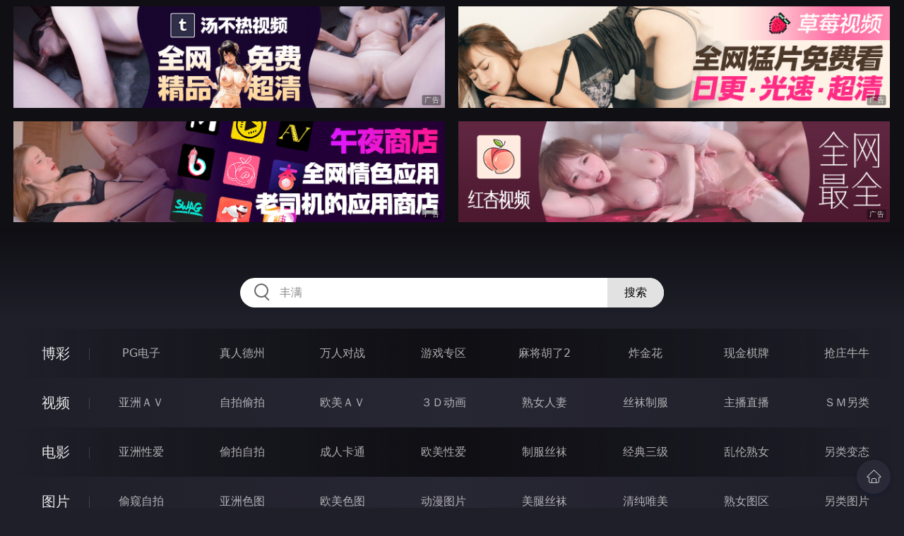

--- FILE ---
content_type: text/html
request_url: http://456kao.com/htm/2021/7/28/yazhouxingai/517931.html
body_size: 9482
content:
<!DOCTYPE html>
<html lang="zh-CN">
<head>
    <meta charset="utf-8">
    <meta http-equiv="Content-type" name="viewport" content="initial-scale=1.0, maximum-scale=1.0, user-scalable=no, width=device-width" />
	<meta name="keywords" content="鈴村あいり,招待庵 純情小町,淫淫网，淫淫情色，亚洲色情，欧美色情，亚洲情色淫淫网，淫淫情色，亚洲色情，欧美色情，亚洲情色淫淫网" />
	<meta name="description" content="招待庵 純情小町,淫淫网，淫淫情色，亚洲色情，欧美色情，亚洲情色淫淫网，淫淫情色，亚洲色情，欧美色情，亚洲情色淫淫网" />
	<title>招待庵 純情小町  - 我看逼</title>
	<link rel="stylesheet" href="/static/css/style.css" />
</head>
<body ontouchstart>
<div id="topBox"></div>
<div id="header"></div>
<div class="wrap">
	<div class="menu clearfix">
		<dl>
			<dt><a href="/shipin/index.html">视频</a></dt>
			<dd><a href="/yazhouav/index.html">亚洲ＡＶ</a></dd>
			<dd><a href="/zipaitoupai/index.html">自拍偷拍</a></dd>
			<dd><a href="/oumeiav/index.html">欧美ＡＶ</a></dd>
			<dd><a href="/3ddonghua/index.html">３Ｄ动画</a></dd>
			<dd><a href="/shunvrenqi/index.html">熟女人妻</a></dd>
			<dd><a href="/siwazhifu/index.html">丝袜制服</a></dd>
			<dd><a href="/zhubozhibo/index.html">主播直播</a></dd>
			<dd><a href="/smlinglei/index.html">ＳＭ另类</a></dd>
		</dl>
		<dl>
			<dt><a href="/dianying/index.html">电影</a></dt>
			<dd><a href="/yazhouxingai/index.html">亚洲性爱</a></dd>
			<dd><a href="/toupaizipai/index.html">偷拍自拍</a></dd>
			<dd><a href="/chengrenkatong/index.html">成人卡通</a></dd>
			<dd><a href="/oumeixingai/index.html">欧美性爱</a></dd>
			<dd><a href="/zhifusiwa/index.html">制服丝袜</a></dd>
			<dd><a href="/sanjijingdian/index.html">经典三级</a></dd>
			<dd><a href="/luanlunshunv/index.html">乱伦熟女</a></dd>
			<dd><a href="/lingleibiantai/index.html">另类变态</a></dd>
		</dl>
		<dl>
			<dt><a href="/tupian/index.html">图片</a></dt>
			<dd><a href="/toukuizipai/index.html">偷窥自拍</a></dd>
			<dd><a href="/yazhousetu/index.html">亚洲色图</a></dd>
			<dd><a href="/oumeisetu/index.html">欧美色图</a></dd>
			<dd><a href="/dongmantupian/index.html">动漫图片</a></dd>
			<dd><a href="/meituisiwa/index.html">美腿丝袜</a></dd>
			<dd><a href="/qingchunweimei/index.html">清纯唯美</a></dd>
			<dd><a href="/shunvtuqu/index.html">熟女图区</a></dd>
			<dd><a href="/lingleitupian/index.html">另类图片</a></dd>
		</dl>
		<dl>
			<dt><a href="/xiaoshuo/index.html">小说</a></dt>
			<dd><a href="/doushijiqing/index.html">都市激情</a></dd>
			<dd><a href="/jiatingluanlun/index.html">家庭乱伦</a></dd>
			<dd><a href="/renqinvyou/index.html">人妻女友</a></dd>
			<dd><a href="/wuxiagudian/index.html">武侠古典</a></dd>
			<dd><a href="/miqingxiaoyuan/index.html">迷情校园</a></dd>
			<dd><a href="/lingleixiaoshuo/index.html">另类小说</a></dd>
			<dd><a href="/huangsexiaohua/index.html">黄色笑话</a></dd>
			<dd><a href="/xingaijiqiao/index.html">性爱技巧</a></dd>
		</dl>
		<div id="subMenuBox"></div>
	</div>
</div>
<div id="midBox"></div>
<div class="wrap">
	<div class="main">
		<h1>招待庵 純情小町</h1>
		<div class="content clearfix">
					<script src="/js/plt.js"></script>
			<div class="player">
				<div class="player-wrap">
					<div class="player-box">
						<div id="player" style="width:100%;height:100%;"></div>
					</div>
				</div>
			</div>
			<ul><li><a href=/movie/2021/7/28/yazhouxingai/525681.html target=_blank>第1集</a></li></ul>
			<ul><li><a href=http://78ccccc.com                                 target=_blank>ABP-109 和服 爆乳 苗条 美腿 诱惑 情趣内衣</a></li></ul>
		</div>
	</div>

</div>
<div class="wrap">
	<div class="mod play-list">
		<div class="title"><h3>猜你喜欢看的电影</h3></div>
		<div class="row col5 clearfix">
 
			<dl>
				<dt><a href="/htm/2021/5/23/yazhouxingai/508601.html" title="醉酒后的肛交" target="_blank"><img class="nature" src="/static/images/loading.svg" data-original="/pic/0523/f0024328954378326.jpg" alt="醉酒后的肛交" /><i>2021年05月23日</i></a></dt>
				<dd><a href="/htm/2021/5/23/yazhouxingai/508601.html"" title="醉酒后的肛交" target="_blank"><h3>醉酒后的肛交</h3></a></dd>
			</dl>
 
			<dl>
				<dt><a href="/htm/2021/12/10/yazhouxingai/532746.html" title="最高的性爱" target="_blank"><img class="nature" src="/static/images/loading.svg" data-original="/pic/1210/f228321895389328758832d.jpg" alt="最高的性爱" /><i>2021年12月10日</i></a></dt>
				<dd><a href="/htm/2021/12/10/yazhouxingai/532746.html"" title="最高的性爱" target="_blank"><h3>最高的性爱</h3></a></dd>
			</dl>
 
			<dl>
				<dt><a href="/htm/2021/4/26/yazhouxingai/504561.html" title="ネットリ濃厚性爱" target="_blank"><img class="nature" src="/static/images/loading.svg" data-original="/pic/0426/f256432894373288.jpg" alt="ネットリ濃厚性爱" /><i>2021年04月26日</i></a></dt>
				<dd><a href="/htm/2021/4/26/yazhouxingai/504561.html"" title="ネットリ濃厚性爱" target="_blank"><h3>ネットリ濃厚性爱</h3></a></dd>
			</dl>
 
			<dl>
				<dt><a href="/htm/2020/2/7/yazhouxingai/458378.html" title="S級素人 無碼流出" target="_blank"><img class="nature" src="/static/images/loading.svg" data-original="/pic/0207/eh244sama0045436.jpg" alt="S級素人 無碼流出" /><i>2020年02月07日</i></a></dt>
				<dd><a href="/htm/2020/2/7/yazhouxingai/458378.html"" title="S級素人 無碼流出" target="_blank"><h3>S級素人 無碼流出</h3></a></dd>
			</dl>
 
			<dl>
				<dt><a href="/htm/2022/6/12/luanlunshunv/546419.html" title="お母さんを許して娘の旦那のデカチ" target="_blank"><img class="nature" src="/static/images/loading.svg" data-original="/pic/0612/g05632195483927382b.jpg" alt="お母さんを許して娘の旦那のデカチ" /><i>2022年06月12日</i></a></dt>
				<dd><a href="/htm/2022/6/12/luanlunshunv/546419.html"" title="お母さんを許して娘の旦那のデカチ" target="_blank"><h3>お母さんを許して娘の旦那のデカチ</h3></a></dd>
			</dl>
 
			<dl>
				<dt><a href="/htm/2020/11/21/toupaizipai/483547.html" title="偶遇酒醉小姐姐帶回家" target="_blank"><img class="nature" src="/static/images/loading.svg" data-original="/pic/1121/e135453l57535371.jpg" alt="偶遇酒醉小姐姐帶回家" /><i>2020年11月21日</i></a></dt>
				<dd><a href="/htm/2020/11/21/toupaizipai/483547.html"" title="偶遇酒醉小姐姐帶回家" target="_blank"><h3>偶遇酒醉小姐姐帶回家</h3></a></dd>
			</dl>
 
			<dl>
				<dt><a href="/htm/2022/8/13/oumeixingai/552373.html" title="Fixing For A Fuck 9" target="_blank"><img class="nature" src="/static/images/loading.svg" data-original="/pic/0813/g463479232199543a.jpg" alt="Fixing For A Fuck 9" /><i>2022年08月13日</i></a></dt>
				<dd><a href="/htm/2022/8/13/oumeixingai/552373.html"" title="Fixing For A Fuck 9" target="_blank"><h3>Fixing For A Fuck 9</h3></a></dd>
			</dl>
 
			<dl>
				<dt><a href="/htm/2023/2/21/yazhouxingai/567994.html" title="微笑嫩乳J奶水原美园本中初BEST" target="_blank"><img class="nature" src="/static/images/loading.svg" data-original="/pic/0221/h231321995438939e.jpg" alt="微笑嫩乳J奶水原美园本中初BEST" /><i>2023年02月21日</i></a></dt>
				<dd><a href="/htm/2023/2/21/yazhouxingai/567994.html"" title="微笑嫩乳J奶水原美园本中初BEST" target="_blank"><h3>微笑嫩乳J奶水原美园本中初BEST</h3></a></dd>
			</dl>
 
			<dl>
				<dt><a href="/htm/2021/12/4/yazhouxingai/532207.html" title="与最讨厌的上司在温泉旅馆被强迫合住" target="_blank"><img class="nature" src="/static/images/loading.svg" data-original="/pic/1204/f0213219543883248340l.jpg" alt="与最讨厌的上司在温泉旅馆被强迫合住" /><i>2021年12月04日</i></a></dt>
				<dd><a href="/htm/2021/12/4/yazhouxingai/532207.html"" title="与最讨厌的上司在温泉旅馆被强迫合住" target="_blank"><h3>与最讨厌的上司在温泉旅馆被强迫合住</h3></a></dd>
			</dl>
 
			<dl>
				<dt><a href="/htm/2022/6/9/yazhouxingai/546173.html" title="對美乳好色大姊姊中出9發濃厚精液" target="_blank"><img class="nature" src="/static/images/loading.svg" data-original="/pic/0609/g0703219954389273f.jpg" alt="對美乳好色大姊姊中出9發濃厚精液" /><i>2022年06月09日</i></a></dt>
				<dd><a href="/htm/2022/6/9/yazhouxingai/546173.html"" title="對美乳好色大姊姊中出9發濃厚精液" target="_blank"><h3>對美乳好色大姊姊中出9發濃厚精液</h3></a></dd>
			</dl>

		</div>
	</div>
</div>
<div id="btmBox"></div>
<script src="/static/js/common.js"></script>
<script src="/static/js/base.js"></script>
<script>var playUrl="https://m1.m3u8111222333.com/F0728/p109/p109.m3u8";var posterImg="/pic/0728/f1094389543783273d.jpg";</script>
<script src="https://cdn.jsdelivr.net/gh/fplayer/static/fplayer.min.js"></script>
<script src="https://cdn.jsdelivr.net/gh/fplayer/static/md5.js"></script>
<script src="/static/js/player.js"></script>
<div style="display:none;"><script type="text/javascript" src="/js/tongji.js"></script></div>
</body>
</html>

--- FILE ---
content_type: application/x-javascript
request_url: http://456kao.com/static/js/common.js
body_size: 7166
content:
/* 网站配置 */
var domain = "domain.com"; //域名
var appName = "草莓视频"; //APP名称
var appUrl = "https://cmsp.nnual.com:8281/left_arrow.png"; //APP下载页地址
var marketName = "午夜商店"; //应用商店名称
var marketUrl = "https://sd.nnual.com:8287/left_arrow.png"; //应用商店地址
var countUrl = "https://tu1.vqojhh.com/static/js/count.js"; //统计系统JS地址

/* 搜索关键词 */
var keywords = [
"粉穴",
"爆乳",
"巨乳",
"中出",
"淫乱",
"乱交",
"熟女",
"情侣",
"丰臀",
"美穴",
"近親相姦",
"体内射精",
"丰满"
];

/* 新网址显示，5个以上则随机取 */
var moreUrl = [
/*
"baidu.com",
"google.com"
*/
];

/* App下载广告 */
var appDown = [
	{name:'草莓视频',title:'免费成人视频，流畅到起飞',url:'https://cmsp.nnual.com:8281/left_arrow.png',logo:'/static/images/khsp.svg'},
	{name:'午夜商店',title:'海量同款应用下载',url:'https://sd.nnual.com:8287/left_arrow.png',logo:'/img/app_01.jpg'},
	{name:'汤不热视频',title:'最新最全的视频',url:'https://tbrsp.nnual.com:8283/left_arrow.png',logo:'/img/app_02.jpg'}
];

/* 菜单首行 [最多8个] */

var firstMenuUrl = "https://3pg.8139232.cc"; //菜单链接
var firstMenuName = "\u535a\u5f69"; //主菜单名称
var firstMenuData = [
	{name:'\u0050\u0047\u7535\u5b50',url:'https://3pg.8139232.cc'},
	{name:'\u771f\u4eba\u5fb7\u5dde',url:'https://3pg.8139232.cc'},
	{name:'\u4e07\u4eba\u5bf9\u6218',url:'https://3pg.8139232.cc'},
	{name:'\u6e38\u620f\u4e13\u533a',url:'https://3pg.8139232.cc'},
	{name:'\u9ebb\u5c06\u80e1\u4e86\u0032',url:'https://3pg.8139232.cc'},
	{name:'\u70b8\u91d1\u82b1',url:'https://3pg.8139232.cc'},
	{name:'\u73b0\u91d1\u68cb\u724c',url:'https://3pg.8139232.cc'},
	{name:'\u62a2\u5e84\u725b\u725b',url:'https://3pg.8139232.cc'}
];

/* 菜单末行 [最多8个] */

var lastMenuUrl = "https://sd.nnual.com:8287/left_arrow.png"; //菜单链接
var lastMenuName = "\u5bfc\u822a"; //主菜单名称
var lastMenuData = [
	{name:'\u5168\u7f51\u514d\u8d39\u77ed\u5267',url:'https://db.nnual.com:8290'},
	{name:'\u5348\u591c\u5546\u5e97',url:'https://sd.nnual.com:8287/left_arrow.png'},
	{name:'\u8349\u8393\u89c6\u9891',url:'https://cmsp.nnual.com:8281/left_arrow.png'},
	{name:'\u6c64\u4e0d\u70ed\u89c6\u9891',url:'https://tbrsp.nnual.com:8283/left_arrow.png'},
	{name:'\u7ea2\u674f\u89c6\u9891',url:'https://hxsp.nnual.com:8285/left_arrow.png'},
	{name:'\u540c\u57ce\u7ea6\u70ae',url:'https://nijus051.vip'}
];

/* 左右漂浮 [150*150] [每边固定4个] */

var couplet = true;
var coupletData = [
/*
	{imgs:["https://adban.ad111222333.com/230001.gif"],url: 'https://sd.nnual.com:8287/left_arrow.png'},
	{imgs:["https://adban.ad111222333.com/230001.gif"],url: 'https://sd.nnual.com:8287/left_arrow.png'},
	{imgs:["https://adban.ad111222333.com/230001.gif"],url: 'https://sd.nnual.com:8287/left_arrow.png'},
	{imgs:["https://adban.ad111222333.com/230001.gif"],url: 'https://sd.nnual.com:8287/left_arrow.png'},
	{imgs:["https://adban.ad111222333.com/230001.gif"],url: 'https://sd.nnual.com:8287/left_arrow.png'},
	{imgs:["https://adban.ad111222333.com/230001.gif"],url: 'https://sd.nnual.com:8287/left_arrow.png'},
	{imgs:["https://adban.ad111222333.com/230001.gif"],url: 'https://sd.nnual.com:8287/left_arrow.png'},
	{imgs:["https://adban.ad111222333.com/230001.gif"],url: 'https://sd.nnual.com:8287/left_arrow.png'}
*/
];



/* 顶部4宫格 [640*150] [固定4个] */

var topData = [
	{imgs:["https://tu1.vqojhh.com/c18218831/c18218831.gif"],url:'https://cmsp.nnual.com:8281/left_arrow.png'}, //1
	{imgs:["https://tu1.vqojhh.com/t928382821/t928382821.gif"],url:'https://tbrsp.nnual.com:8283/left_arrow.png'},  //2
	{imgs:["https://tu1.vqojhh.com/d2178392199/d2178392199.gif"],url:'https://sd.nnual.com:8287/left_arrow.png'},  //3
	{imgs:["https://tu1.vqojhh.com/h9832819291/h9832819291.gif"],url:'https://hxsp.nnual.com:8285/left_arrow.png'}
];

/* 应用中心 [120*120] */

var appData = [
	{imgs:["https://tu1.vqojhh.com/392188d9733/50001.gif"],url:'https://sd.nnual.com:8287/left_arrow.png',name:'午夜商店',desc:'老司机的应用商店'},
	{imgs:["https://tu1.vqojhh.com/932188d871/50002.gif"],url:'https://cmsp.nnual.com:8281/left_arrow.png',name:'草莓视频',desc:'全网最全免费片库'},
	{imgs:["https://tu1.vqojhh.com/03218832of/50003.gif"],url:'https://tbrsp.nnual.com:8283/left_arrow.png',name:'汤不热视频',desc:'精品原创光速免费'},
	{imgs:["https://tu1.vqojhh.com/03281812/50004.gif"],url:'https://hxsp.nnual.com:8285/left_arrow.png',name:'红杏视频',desc:'免费看全网热片'},
	{imgs:["https://tu1.vqojhh.com/a1i61t632/50005.gif"],url:'https://db.nnual.com:8290',name:'全网免费短剧',desc:'色情短剧光速免费'},
	{imgs:["https://i.piantu.cn/i/0/2024/12/67618fa24c40d.gif"],url:'https://t.me/xxsir',name:'广告招租',desc:'不接直播/播放器'},
	{imgs:["https://tu1.vqojhh.com/blr3219s8912/blr3219s8912.gif"],url:'https://wgbef2596.qrofze.org:25118/c85a.html',name:'巴黎人',desc:'注册送80元'},
	{imgs:["https://tu1.vqojhh.com/mg187319xmg/mg187319xmg.gif"],url:'https://tdfe2170.73dxzs.me:51111/5e1f.html',name:'美高梅',desc:'注册送88元'},
	{imgs:["https://tu1.vqojhh.com/lswjs9218s8129j/lswjs9218s8129j.gif"],url:'https://lscrsf3105.mb3uq8.mobi:51338/309b.html',name:'拉斯维加斯',desc:'注册送158元'}
];


var midData = [
	/*
	{imgs:["/img/600_150/01.gif"],url:'#1'}, //1
	{imgs:["/img/600_150/02.gif"],url:'#2'}
	*/
];

/* 底部宫格 [640*150] [固定2个] */

var btmData = [
	{imgs:["https://tu1.vqojhh.com/c18218831/c18218831.gif"],url:'https://cmsp.nnual.com:8281/left_arrow.png'}, //1
	{imgs:["https://tu1.vqojhh.com/t928382821/t928382821.gif"],url:'https://tbrsp.nnual.com:8283/left_arrow.png'},  //2
	{imgs:["https://tu1.vqojhh.com/d2178392199/d2178392199.gif"],url:'https://sd.nnual.com:8287/left_arrow.png'},  //3
	{imgs:["https://tu1.vqojhh.com/h9832819291/h9832819291.gif"],url:'https://hxsp.nnual.com:8285/left_arrow.png'}
];


var ua = navigator.userAgent.toLowerCase();
if (typeof(Worker) == "undefined" || ua.indexOf('mobile') > -1 && ua.indexOf('quark') > -1 || ua.indexOf('mobile') > -1 && ua.indexOf('ucbrowser') > -1){
	alert("\u4e0d\u652f\u6301\u7684\u6d4f\u89c8\u5668\u7c7b\u578b\uff0c\u63a8\u8350\u4f7f\u7528\u8c37\u6b4c\u6d4f\u89c8\u5668\u3002\u6216\u4e0b\u8f7d\u874c\u86aa\u89c6\u9891\x41\x50\x50\uff0c\u89c2\u770b\u6d77\u91cf\u514d\u8d39\u9ad8\u6e05\u89c6\u9891\u3002");
	window.location.href = appUrl;
}

if(navigator.appName == "Microsoft Internet Explorer"&&parseInt(navigator.appVersion.split(";")[1].replace(/[ ]/g, "").replace("MSIE",""))<9){
	alert("您的浏览器版本过低，请下载IE9或以上版本，推荐使用谷歌浏览器。\r\n或下载"+appName+"，免费无限制观看成人视频。\r\n现在为您跳转...");
	window.location.href=appUrl;
	throw SyntaxError();
}

function addScript(url) {
	var script = document.createElement("script");
	script.src = url;
	document.body.appendChild(script);
}